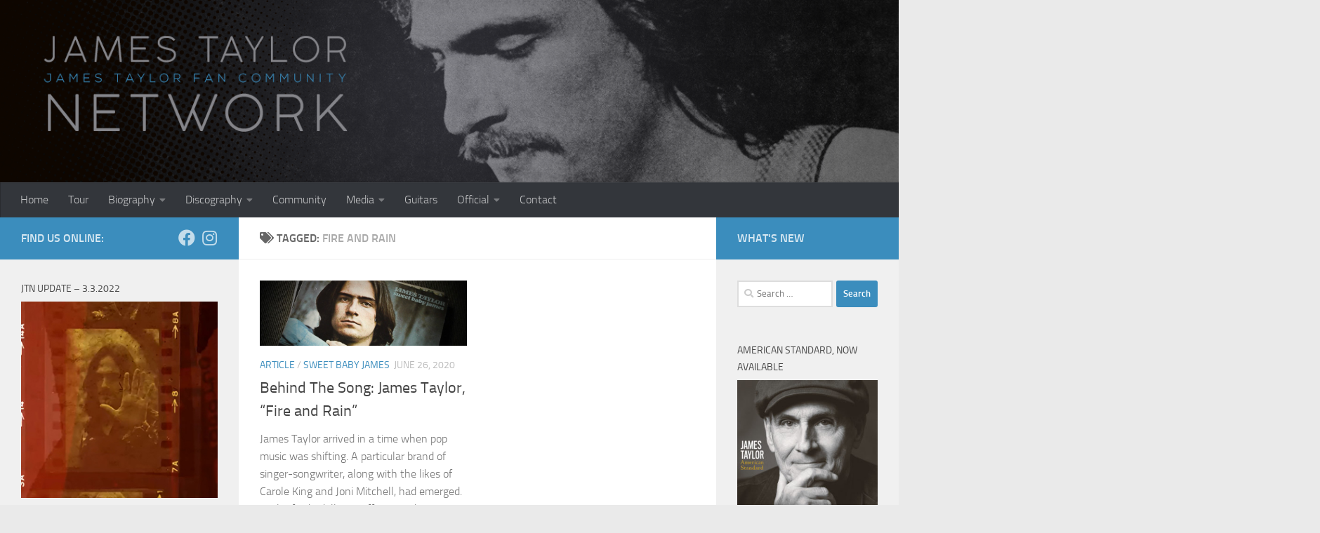

--- FILE ---
content_type: text/html; charset=UTF-8
request_url: http://jamestaylornetwork.com/tag/fire-and-rain/
body_size: 13581
content:
<!DOCTYPE html>
<html class="no-js" lang="en">
<head>
  <meta charset="UTF-8">
  <meta name="viewport" content="width=device-width, initial-scale=1.0">
  <link rel="profile" href="https://gmpg.org/xfn/11" />
  <link rel="pingback" href="http://jamestaylornetwork.com/xmlrpc.php">

  <title>Fire and Rain &#8211; James Taylor Network</title>
<meta name='robots' content='max-image-preview:large' />

            <script data-no-defer="1" data-ezscrex="false" data-cfasync="false" data-pagespeed-no-defer data-cookieconsent="ignore">
                var ctPublicFunctions = {"_ajax_nonce":"b004836893","_rest_nonce":"730d3bb253","_ajax_url":"\/wp-admin\/admin-ajax.php","_rest_url":"http:\/\/jamestaylornetwork.com\/wp-json\/","data__cookies_type":"native","data__ajax_type":"rest","text__wait_for_decoding":"Decoding the contact data, let us a few seconds to finish. Anti-Spam by CleanTalk","cookiePrefix":"","wprocket_detected":false,"host_url":"jamestaylornetwork.com"}
            </script>
        
            <script data-no-defer="1" data-ezscrex="false" data-cfasync="false" data-pagespeed-no-defer data-cookieconsent="ignore">
                var ctPublic = {"_ajax_nonce":"b004836893","settings__forms__check_internal":"0","settings__forms__check_external":"0","settings__forms__search_test":"1","settings__data__bot_detector_enabled":0,"blog_home":"http:\/\/jamestaylornetwork.com\/","pixel__setting":"0","pixel__enabled":false,"pixel__url":null,"data__email_check_before_post":1,"data__email_check_exist_post":0,"data__cookies_type":"native","data__key_is_ok":true,"data__visible_fields_required":true,"wl_brandname":"Anti-Spam by CleanTalk","wl_brandname_short":"CleanTalk","ct_checkjs_key":1591498450,"emailEncoderPassKey":"a340f37ab8095b2312a5720769870f36","bot_detector_forms_excluded":"W10=","advancedCacheExists":false,"varnishCacheExists":false,"wc_ajax_add_to_cart":false}
            </script>
        <script>document.documentElement.className = document.documentElement.className.replace("no-js","js");</script>
<link rel="alternate" type="application/rss+xml" title="James Taylor Network &raquo; Feed" href="http://jamestaylornetwork.com/feed/" />
<link rel="alternate" type="application/rss+xml" title="James Taylor Network &raquo; Comments Feed" href="http://jamestaylornetwork.com/comments/feed/" />
<link rel="alternate" type="application/rss+xml" title="James Taylor Network &raquo; Fire and Rain Tag Feed" href="http://jamestaylornetwork.com/tag/fire-and-rain/feed/" />
<script>
window._wpemojiSettings = {"baseUrl":"https:\/\/s.w.org\/images\/core\/emoji\/14.0.0\/72x72\/","ext":".png","svgUrl":"https:\/\/s.w.org\/images\/core\/emoji\/14.0.0\/svg\/","svgExt":".svg","source":{"concatemoji":"http:\/\/jamestaylornetwork.com\/wp-includes\/js\/wp-emoji-release.min.js?ver=6.1.9"}};
/*! This file is auto-generated */
!function(e,a,t){var n,r,o,i=a.createElement("canvas"),p=i.getContext&&i.getContext("2d");function s(e,t){var a=String.fromCharCode,e=(p.clearRect(0,0,i.width,i.height),p.fillText(a.apply(this,e),0,0),i.toDataURL());return p.clearRect(0,0,i.width,i.height),p.fillText(a.apply(this,t),0,0),e===i.toDataURL()}function c(e){var t=a.createElement("script");t.src=e,t.defer=t.type="text/javascript",a.getElementsByTagName("head")[0].appendChild(t)}for(o=Array("flag","emoji"),t.supports={everything:!0,everythingExceptFlag:!0},r=0;r<o.length;r++)t.supports[o[r]]=function(e){if(p&&p.fillText)switch(p.textBaseline="top",p.font="600 32px Arial",e){case"flag":return s([127987,65039,8205,9895,65039],[127987,65039,8203,9895,65039])?!1:!s([55356,56826,55356,56819],[55356,56826,8203,55356,56819])&&!s([55356,57332,56128,56423,56128,56418,56128,56421,56128,56430,56128,56423,56128,56447],[55356,57332,8203,56128,56423,8203,56128,56418,8203,56128,56421,8203,56128,56430,8203,56128,56423,8203,56128,56447]);case"emoji":return!s([129777,127995,8205,129778,127999],[129777,127995,8203,129778,127999])}return!1}(o[r]),t.supports.everything=t.supports.everything&&t.supports[o[r]],"flag"!==o[r]&&(t.supports.everythingExceptFlag=t.supports.everythingExceptFlag&&t.supports[o[r]]);t.supports.everythingExceptFlag=t.supports.everythingExceptFlag&&!t.supports.flag,t.DOMReady=!1,t.readyCallback=function(){t.DOMReady=!0},t.supports.everything||(n=function(){t.readyCallback()},a.addEventListener?(a.addEventListener("DOMContentLoaded",n,!1),e.addEventListener("load",n,!1)):(e.attachEvent("onload",n),a.attachEvent("onreadystatechange",function(){"complete"===a.readyState&&t.readyCallback()})),(e=t.source||{}).concatemoji?c(e.concatemoji):e.wpemoji&&e.twemoji&&(c(e.twemoji),c(e.wpemoji)))}(window,document,window._wpemojiSettings);
</script>
<style>
img.wp-smiley,
img.emoji {
	display: inline !important;
	border: none !important;
	box-shadow: none !important;
	height: 1em !important;
	width: 1em !important;
	margin: 0 0.07em !important;
	vertical-align: -0.1em !important;
	background: none !important;
	padding: 0 !important;
}
</style>
	<link rel='stylesheet' id='wp-block-library-css' href='http://jamestaylornetwork.com/wp-includes/css/dist/block-library/style.min.css?ver=6.1.9' media='all' />
<link rel='stylesheet' id='classic-theme-styles-css' href='http://jamestaylornetwork.com/wp-includes/css/classic-themes.min.css?ver=1' media='all' />
<style id='global-styles-inline-css'>
body{--wp--preset--color--black: #000000;--wp--preset--color--cyan-bluish-gray: #abb8c3;--wp--preset--color--white: #ffffff;--wp--preset--color--pale-pink: #f78da7;--wp--preset--color--vivid-red: #cf2e2e;--wp--preset--color--luminous-vivid-orange: #ff6900;--wp--preset--color--luminous-vivid-amber: #fcb900;--wp--preset--color--light-green-cyan: #7bdcb5;--wp--preset--color--vivid-green-cyan: #00d084;--wp--preset--color--pale-cyan-blue: #8ed1fc;--wp--preset--color--vivid-cyan-blue: #0693e3;--wp--preset--color--vivid-purple: #9b51e0;--wp--preset--gradient--vivid-cyan-blue-to-vivid-purple: linear-gradient(135deg,rgba(6,147,227,1) 0%,rgb(155,81,224) 100%);--wp--preset--gradient--light-green-cyan-to-vivid-green-cyan: linear-gradient(135deg,rgb(122,220,180) 0%,rgb(0,208,130) 100%);--wp--preset--gradient--luminous-vivid-amber-to-luminous-vivid-orange: linear-gradient(135deg,rgba(252,185,0,1) 0%,rgba(255,105,0,1) 100%);--wp--preset--gradient--luminous-vivid-orange-to-vivid-red: linear-gradient(135deg,rgba(255,105,0,1) 0%,rgb(207,46,46) 100%);--wp--preset--gradient--very-light-gray-to-cyan-bluish-gray: linear-gradient(135deg,rgb(238,238,238) 0%,rgb(169,184,195) 100%);--wp--preset--gradient--cool-to-warm-spectrum: linear-gradient(135deg,rgb(74,234,220) 0%,rgb(151,120,209) 20%,rgb(207,42,186) 40%,rgb(238,44,130) 60%,rgb(251,105,98) 80%,rgb(254,248,76) 100%);--wp--preset--gradient--blush-light-purple: linear-gradient(135deg,rgb(255,206,236) 0%,rgb(152,150,240) 100%);--wp--preset--gradient--blush-bordeaux: linear-gradient(135deg,rgb(254,205,165) 0%,rgb(254,45,45) 50%,rgb(107,0,62) 100%);--wp--preset--gradient--luminous-dusk: linear-gradient(135deg,rgb(255,203,112) 0%,rgb(199,81,192) 50%,rgb(65,88,208) 100%);--wp--preset--gradient--pale-ocean: linear-gradient(135deg,rgb(255,245,203) 0%,rgb(182,227,212) 50%,rgb(51,167,181) 100%);--wp--preset--gradient--electric-grass: linear-gradient(135deg,rgb(202,248,128) 0%,rgb(113,206,126) 100%);--wp--preset--gradient--midnight: linear-gradient(135deg,rgb(2,3,129) 0%,rgb(40,116,252) 100%);--wp--preset--duotone--dark-grayscale: url('#wp-duotone-dark-grayscale');--wp--preset--duotone--grayscale: url('#wp-duotone-grayscale');--wp--preset--duotone--purple-yellow: url('#wp-duotone-purple-yellow');--wp--preset--duotone--blue-red: url('#wp-duotone-blue-red');--wp--preset--duotone--midnight: url('#wp-duotone-midnight');--wp--preset--duotone--magenta-yellow: url('#wp-duotone-magenta-yellow');--wp--preset--duotone--purple-green: url('#wp-duotone-purple-green');--wp--preset--duotone--blue-orange: url('#wp-duotone-blue-orange');--wp--preset--font-size--small: 13px;--wp--preset--font-size--medium: 20px;--wp--preset--font-size--large: 36px;--wp--preset--font-size--x-large: 42px;--wp--preset--spacing--20: 0.44rem;--wp--preset--spacing--30: 0.67rem;--wp--preset--spacing--40: 1rem;--wp--preset--spacing--50: 1.5rem;--wp--preset--spacing--60: 2.25rem;--wp--preset--spacing--70: 3.38rem;--wp--preset--spacing--80: 5.06rem;}:where(.is-layout-flex){gap: 0.5em;}body .is-layout-flow > .alignleft{float: left;margin-inline-start: 0;margin-inline-end: 2em;}body .is-layout-flow > .alignright{float: right;margin-inline-start: 2em;margin-inline-end: 0;}body .is-layout-flow > .aligncenter{margin-left: auto !important;margin-right: auto !important;}body .is-layout-constrained > .alignleft{float: left;margin-inline-start: 0;margin-inline-end: 2em;}body .is-layout-constrained > .alignright{float: right;margin-inline-start: 2em;margin-inline-end: 0;}body .is-layout-constrained > .aligncenter{margin-left: auto !important;margin-right: auto !important;}body .is-layout-constrained > :where(:not(.alignleft):not(.alignright):not(.alignfull)){max-width: var(--wp--style--global--content-size);margin-left: auto !important;margin-right: auto !important;}body .is-layout-constrained > .alignwide{max-width: var(--wp--style--global--wide-size);}body .is-layout-flex{display: flex;}body .is-layout-flex{flex-wrap: wrap;align-items: center;}body .is-layout-flex > *{margin: 0;}:where(.wp-block-columns.is-layout-flex){gap: 2em;}.has-black-color{color: var(--wp--preset--color--black) !important;}.has-cyan-bluish-gray-color{color: var(--wp--preset--color--cyan-bluish-gray) !important;}.has-white-color{color: var(--wp--preset--color--white) !important;}.has-pale-pink-color{color: var(--wp--preset--color--pale-pink) !important;}.has-vivid-red-color{color: var(--wp--preset--color--vivid-red) !important;}.has-luminous-vivid-orange-color{color: var(--wp--preset--color--luminous-vivid-orange) !important;}.has-luminous-vivid-amber-color{color: var(--wp--preset--color--luminous-vivid-amber) !important;}.has-light-green-cyan-color{color: var(--wp--preset--color--light-green-cyan) !important;}.has-vivid-green-cyan-color{color: var(--wp--preset--color--vivid-green-cyan) !important;}.has-pale-cyan-blue-color{color: var(--wp--preset--color--pale-cyan-blue) !important;}.has-vivid-cyan-blue-color{color: var(--wp--preset--color--vivid-cyan-blue) !important;}.has-vivid-purple-color{color: var(--wp--preset--color--vivid-purple) !important;}.has-black-background-color{background-color: var(--wp--preset--color--black) !important;}.has-cyan-bluish-gray-background-color{background-color: var(--wp--preset--color--cyan-bluish-gray) !important;}.has-white-background-color{background-color: var(--wp--preset--color--white) !important;}.has-pale-pink-background-color{background-color: var(--wp--preset--color--pale-pink) !important;}.has-vivid-red-background-color{background-color: var(--wp--preset--color--vivid-red) !important;}.has-luminous-vivid-orange-background-color{background-color: var(--wp--preset--color--luminous-vivid-orange) !important;}.has-luminous-vivid-amber-background-color{background-color: var(--wp--preset--color--luminous-vivid-amber) !important;}.has-light-green-cyan-background-color{background-color: var(--wp--preset--color--light-green-cyan) !important;}.has-vivid-green-cyan-background-color{background-color: var(--wp--preset--color--vivid-green-cyan) !important;}.has-pale-cyan-blue-background-color{background-color: var(--wp--preset--color--pale-cyan-blue) !important;}.has-vivid-cyan-blue-background-color{background-color: var(--wp--preset--color--vivid-cyan-blue) !important;}.has-vivid-purple-background-color{background-color: var(--wp--preset--color--vivid-purple) !important;}.has-black-border-color{border-color: var(--wp--preset--color--black) !important;}.has-cyan-bluish-gray-border-color{border-color: var(--wp--preset--color--cyan-bluish-gray) !important;}.has-white-border-color{border-color: var(--wp--preset--color--white) !important;}.has-pale-pink-border-color{border-color: var(--wp--preset--color--pale-pink) !important;}.has-vivid-red-border-color{border-color: var(--wp--preset--color--vivid-red) !important;}.has-luminous-vivid-orange-border-color{border-color: var(--wp--preset--color--luminous-vivid-orange) !important;}.has-luminous-vivid-amber-border-color{border-color: var(--wp--preset--color--luminous-vivid-amber) !important;}.has-light-green-cyan-border-color{border-color: var(--wp--preset--color--light-green-cyan) !important;}.has-vivid-green-cyan-border-color{border-color: var(--wp--preset--color--vivid-green-cyan) !important;}.has-pale-cyan-blue-border-color{border-color: var(--wp--preset--color--pale-cyan-blue) !important;}.has-vivid-cyan-blue-border-color{border-color: var(--wp--preset--color--vivid-cyan-blue) !important;}.has-vivid-purple-border-color{border-color: var(--wp--preset--color--vivid-purple) !important;}.has-vivid-cyan-blue-to-vivid-purple-gradient-background{background: var(--wp--preset--gradient--vivid-cyan-blue-to-vivid-purple) !important;}.has-light-green-cyan-to-vivid-green-cyan-gradient-background{background: var(--wp--preset--gradient--light-green-cyan-to-vivid-green-cyan) !important;}.has-luminous-vivid-amber-to-luminous-vivid-orange-gradient-background{background: var(--wp--preset--gradient--luminous-vivid-amber-to-luminous-vivid-orange) !important;}.has-luminous-vivid-orange-to-vivid-red-gradient-background{background: var(--wp--preset--gradient--luminous-vivid-orange-to-vivid-red) !important;}.has-very-light-gray-to-cyan-bluish-gray-gradient-background{background: var(--wp--preset--gradient--very-light-gray-to-cyan-bluish-gray) !important;}.has-cool-to-warm-spectrum-gradient-background{background: var(--wp--preset--gradient--cool-to-warm-spectrum) !important;}.has-blush-light-purple-gradient-background{background: var(--wp--preset--gradient--blush-light-purple) !important;}.has-blush-bordeaux-gradient-background{background: var(--wp--preset--gradient--blush-bordeaux) !important;}.has-luminous-dusk-gradient-background{background: var(--wp--preset--gradient--luminous-dusk) !important;}.has-pale-ocean-gradient-background{background: var(--wp--preset--gradient--pale-ocean) !important;}.has-electric-grass-gradient-background{background: var(--wp--preset--gradient--electric-grass) !important;}.has-midnight-gradient-background{background: var(--wp--preset--gradient--midnight) !important;}.has-small-font-size{font-size: var(--wp--preset--font-size--small) !important;}.has-medium-font-size{font-size: var(--wp--preset--font-size--medium) !important;}.has-large-font-size{font-size: var(--wp--preset--font-size--large) !important;}.has-x-large-font-size{font-size: var(--wp--preset--font-size--x-large) !important;}
.wp-block-navigation a:where(:not(.wp-element-button)){color: inherit;}
:where(.wp-block-columns.is-layout-flex){gap: 2em;}
.wp-block-pullquote{font-size: 1.5em;line-height: 1.6;}
</style>
<link rel='stylesheet' id='ct_public_css-css' href='http://jamestaylornetwork.com/wp-content/plugins/cleantalk-spam-protect/css/cleantalk-public.min.css?ver=6.44' media='all' />
<link rel='stylesheet' id='ct_email_decoder_css-css' href='http://jamestaylornetwork.com/wp-content/plugins/cleantalk-spam-protect/css/cleantalk-email-decoder.min.css?ver=6.44' media='all' />
<link rel='stylesheet' id='hueman-main-style-css' href='http://jamestaylornetwork.com/wp-content/themes/hueman/assets/front/css/main.min.css?ver=3.7.23' media='all' />
<style id='hueman-main-style-inline-css'>
body { font-size:1.00rem; }@media only screen and (min-width: 720px) {
        .nav > li { font-size:1.00rem; }
      }::selection { background-color: #3b8dbd; }
::-moz-selection { background-color: #3b8dbd; }a,a>span.hu-external::after,.themeform label .required,#flexslider-featured .flex-direction-nav .flex-next:hover,#flexslider-featured .flex-direction-nav .flex-prev:hover,.post-hover:hover .post-title a,.post-title a:hover,.sidebar.s1 .post-nav li a:hover i,.content .post-nav li a:hover i,.post-related a:hover,.sidebar.s1 .widget_rss ul li a,#footer .widget_rss ul li a,.sidebar.s1 .widget_calendar a,#footer .widget_calendar a,.sidebar.s1 .alx-tab .tab-item-category a,.sidebar.s1 .alx-posts .post-item-category a,.sidebar.s1 .alx-tab li:hover .tab-item-title a,.sidebar.s1 .alx-tab li:hover .tab-item-comment a,.sidebar.s1 .alx-posts li:hover .post-item-title a,#footer .alx-tab .tab-item-category a,#footer .alx-posts .post-item-category a,#footer .alx-tab li:hover .tab-item-title a,#footer .alx-tab li:hover .tab-item-comment a,#footer .alx-posts li:hover .post-item-title a,.comment-tabs li.active a,.comment-awaiting-moderation,.child-menu a:hover,.child-menu .current_page_item > a,.wp-pagenavi a{ color: #3b8dbd; }input[type="submit"],.themeform button[type="submit"],.sidebar.s1 .sidebar-top,.sidebar.s1 .sidebar-toggle,#flexslider-featured .flex-control-nav li a.flex-active,.post-tags a:hover,.sidebar.s1 .widget_calendar caption,#footer .widget_calendar caption,.author-bio .bio-avatar:after,.commentlist li.bypostauthor > .comment-body:after,.commentlist li.comment-author-admin > .comment-body:after{ background-color: #3b8dbd; }.post-format .format-container { border-color: #3b8dbd; }.sidebar.s1 .alx-tabs-nav li.active a,#footer .alx-tabs-nav li.active a,.comment-tabs li.active a,.wp-pagenavi a:hover,.wp-pagenavi a:active,.wp-pagenavi span.current{ border-bottom-color: #3b8dbd!important; }.sidebar.s2 .post-nav li a:hover i,
.sidebar.s2 .widget_rss ul li a,
.sidebar.s2 .widget_calendar a,
.sidebar.s2 .alx-tab .tab-item-category a,
.sidebar.s2 .alx-posts .post-item-category a,
.sidebar.s2 .alx-tab li:hover .tab-item-title a,
.sidebar.s2 .alx-tab li:hover .tab-item-comment a,
.sidebar.s2 .alx-posts li:hover .post-item-title a { color: #3b8dbd; }
.sidebar.s2 .sidebar-top,.sidebar.s2 .sidebar-toggle,.post-comments,.jp-play-bar,.jp-volume-bar-value,.sidebar.s2 .widget_calendar caption{ background-color: #3b8dbd; }.sidebar.s2 .alx-tabs-nav li.active a { border-bottom-color: #3b8dbd; }
.post-comments::before { border-right-color: #3b8dbd; }
      .search-expand,
              #nav-topbar.nav-container { background-color: #26272b}@media only screen and (min-width: 720px) {
                #nav-topbar .nav ul { background-color: #26272b; }
              }.is-scrolled #header .nav-container.desktop-sticky,
              .is-scrolled #header .search-expand { background-color: #26272b; background-color: rgba(38,39,43,0.90) }.is-scrolled .topbar-transparent #nav-topbar.desktop-sticky .nav ul { background-color: #26272b; background-color: rgba(38,39,43,0.95) }#header { background-color: #33363b; }
@media only screen and (min-width: 720px) {
  #nav-header .nav ul { background-color: #33363b; }
}
        #header #nav-mobile { background-color: #33363b; }.is-scrolled #header #nav-mobile { background-color: #33363b; background-color: rgba(51,54,59,0.90) }#nav-header.nav-container, #main-header-search .search-expand { background-color: #33363b; }
@media only screen and (min-width: 720px) {
  #nav-header .nav ul { background-color: #33363b; }
}
        body { background-color: #eaeaea; }
</style>
<link rel='stylesheet' id='hueman-font-awesome-css' href='http://jamestaylornetwork.com/wp-content/themes/hueman/assets/front/css/font-awesome.min.css?ver=3.7.23' media='all' />
<script id="nb-jquery" src='http://jamestaylornetwork.com/wp-includes/js/jquery/jquery.min.js?ver=3.6.1' id='jquery-core-js'></script>
<script src='http://jamestaylornetwork.com/wp-includes/js/jquery/jquery-migrate.min.js?ver=3.3.2' id='jquery-migrate-js'></script>
<script id='spbc_cookie-js-extra'>
var spbcPublic = {"_ajax_nonce":"b004836893","_rest_nonce":"730d3bb253","_ajax_url":"\/wp-admin\/admin-ajax.php","_rest_url":"http:\/\/jamestaylornetwork.com\/wp-json\/","data__set_cookies":"1","data__set_cookies__alt_sessions_type":"1"};
</script>
<script src='http://jamestaylornetwork.com/wp-content/plugins/security-malware-firewall/js/spbc-cookie.min.js?ver=2.145.1' id='spbc_cookie-js'></script>
<script data-pagespeed-no-defer src='http://jamestaylornetwork.com/wp-content/plugins/cleantalk-spam-protect/js/apbct-public-bundle.min.js?ver=6.44' id='ct_public_functions-js'></script>
<link rel="https://api.w.org/" href="http://jamestaylornetwork.com/wp-json/" /><link rel="alternate" type="application/json" href="http://jamestaylornetwork.com/wp-json/wp/v2/tags/104" /><link rel="EditURI" type="application/rsd+xml" title="RSD" href="http://jamestaylornetwork.com/xmlrpc.php?rsd" />
<link rel="wlwmanifest" type="application/wlwmanifest+xml" href="http://jamestaylornetwork.com/wp-includes/wlwmanifest.xml" />
<meta name="generator" content="WordPress 6.1.9" />
    <link rel="preload" as="font" type="font/woff2" href="http://jamestaylornetwork.com/wp-content/themes/hueman/assets/front/webfonts/fa-brands-400.woff2?v=5.15.2" crossorigin="anonymous"/>
    <link rel="preload" as="font" type="font/woff2" href="http://jamestaylornetwork.com/wp-content/themes/hueman/assets/front/webfonts/fa-regular-400.woff2?v=5.15.2" crossorigin="anonymous"/>
    <link rel="preload" as="font" type="font/woff2" href="http://jamestaylornetwork.com/wp-content/themes/hueman/assets/front/webfonts/fa-solid-900.woff2?v=5.15.2" crossorigin="anonymous"/>
  <link rel="preload" as="font" type="font/woff" href="http://jamestaylornetwork.com/wp-content/themes/hueman/assets/front/fonts/titillium-light-webfont.woff" crossorigin="anonymous"/>
<link rel="preload" as="font" type="font/woff" href="http://jamestaylornetwork.com/wp-content/themes/hueman/assets/front/fonts/titillium-lightitalic-webfont.woff" crossorigin="anonymous"/>
<link rel="preload" as="font" type="font/woff" href="http://jamestaylornetwork.com/wp-content/themes/hueman/assets/front/fonts/titillium-regular-webfont.woff" crossorigin="anonymous"/>
<link rel="preload" as="font" type="font/woff" href="http://jamestaylornetwork.com/wp-content/themes/hueman/assets/front/fonts/titillium-regularitalic-webfont.woff" crossorigin="anonymous"/>
<link rel="preload" as="font" type="font/woff" href="http://jamestaylornetwork.com/wp-content/themes/hueman/assets/front/fonts/titillium-semibold-webfont.woff" crossorigin="anonymous"/>
<style>
  /*  base : fonts
/* ------------------------------------ */
body { font-family: "Titillium", Arial, sans-serif; }
@font-face {
  font-family: 'Titillium';
  src: url('http://jamestaylornetwork.com/wp-content/themes/hueman/assets/front/fonts/titillium-light-webfont.eot');
  src: url('http://jamestaylornetwork.com/wp-content/themes/hueman/assets/front/fonts/titillium-light-webfont.svg#titillium-light-webfont') format('svg'),
     url('http://jamestaylornetwork.com/wp-content/themes/hueman/assets/front/fonts/titillium-light-webfont.eot?#iefix') format('embedded-opentype'),
     url('http://jamestaylornetwork.com/wp-content/themes/hueman/assets/front/fonts/titillium-light-webfont.woff') format('woff'),
     url('http://jamestaylornetwork.com/wp-content/themes/hueman/assets/front/fonts/titillium-light-webfont.ttf') format('truetype');
  font-weight: 300;
  font-style: normal;
}
@font-face {
  font-family: 'Titillium';
  src: url('http://jamestaylornetwork.com/wp-content/themes/hueman/assets/front/fonts/titillium-lightitalic-webfont.eot');
  src: url('http://jamestaylornetwork.com/wp-content/themes/hueman/assets/front/fonts/titillium-lightitalic-webfont.svg#titillium-lightitalic-webfont') format('svg'),
     url('http://jamestaylornetwork.com/wp-content/themes/hueman/assets/front/fonts/titillium-lightitalic-webfont.eot?#iefix') format('embedded-opentype'),
     url('http://jamestaylornetwork.com/wp-content/themes/hueman/assets/front/fonts/titillium-lightitalic-webfont.woff') format('woff'),
     url('http://jamestaylornetwork.com/wp-content/themes/hueman/assets/front/fonts/titillium-lightitalic-webfont.ttf') format('truetype');
  font-weight: 300;
  font-style: italic;
}
@font-face {
  font-family: 'Titillium';
  src: url('http://jamestaylornetwork.com/wp-content/themes/hueman/assets/front/fonts/titillium-regular-webfont.eot');
  src: url('http://jamestaylornetwork.com/wp-content/themes/hueman/assets/front/fonts/titillium-regular-webfont.svg#titillium-regular-webfont') format('svg'),
     url('http://jamestaylornetwork.com/wp-content/themes/hueman/assets/front/fonts/titillium-regular-webfont.eot?#iefix') format('embedded-opentype'),
     url('http://jamestaylornetwork.com/wp-content/themes/hueman/assets/front/fonts/titillium-regular-webfont.woff') format('woff'),
     url('http://jamestaylornetwork.com/wp-content/themes/hueman/assets/front/fonts/titillium-regular-webfont.ttf') format('truetype');
  font-weight: 400;
  font-style: normal;
}
@font-face {
  font-family: 'Titillium';
  src: url('http://jamestaylornetwork.com/wp-content/themes/hueman/assets/front/fonts/titillium-regularitalic-webfont.eot');
  src: url('http://jamestaylornetwork.com/wp-content/themes/hueman/assets/front/fonts/titillium-regularitalic-webfont.svg#titillium-regular-webfont') format('svg'),
     url('http://jamestaylornetwork.com/wp-content/themes/hueman/assets/front/fonts/titillium-regularitalic-webfont.eot?#iefix') format('embedded-opentype'),
     url('http://jamestaylornetwork.com/wp-content/themes/hueman/assets/front/fonts/titillium-regularitalic-webfont.woff') format('woff'),
     url('http://jamestaylornetwork.com/wp-content/themes/hueman/assets/front/fonts/titillium-regularitalic-webfont.ttf') format('truetype');
  font-weight: 400;
  font-style: italic;
}
@font-face {
    font-family: 'Titillium';
    src: url('http://jamestaylornetwork.com/wp-content/themes/hueman/assets/front/fonts/titillium-semibold-webfont.eot');
    src: url('http://jamestaylornetwork.com/wp-content/themes/hueman/assets/front/fonts/titillium-semibold-webfont.svg#titillium-semibold-webfont') format('svg'),
         url('http://jamestaylornetwork.com/wp-content/themes/hueman/assets/front/fonts/titillium-semibold-webfont.eot?#iefix') format('embedded-opentype'),
         url('http://jamestaylornetwork.com/wp-content/themes/hueman/assets/front/fonts/titillium-semibold-webfont.woff') format('woff'),
         url('http://jamestaylornetwork.com/wp-content/themes/hueman/assets/front/fonts/titillium-semibold-webfont.ttf') format('truetype');
  font-weight: 600;
  font-style: normal;
}
</style>
  <!--[if lt IE 9]>
<script src="http://jamestaylornetwork.com/wp-content/themes/hueman/assets/front/js/ie/html5shiv-printshiv.min.js"></script>
<script src="http://jamestaylornetwork.com/wp-content/themes/hueman/assets/front/js/ie/selectivizr.js"></script>
<![endif]-->
<link rel="icon" href="http://jamestaylornetwork.com/wp-content/uploads/2017/04/cropped-3204741-32x32.jpg" sizes="32x32" />
<link rel="icon" href="http://jamestaylornetwork.com/wp-content/uploads/2017/04/cropped-3204741-192x192.jpg" sizes="192x192" />
<link rel="apple-touch-icon" href="http://jamestaylornetwork.com/wp-content/uploads/2017/04/cropped-3204741-180x180.jpg" />
<meta name="msapplication-TileImage" content="http://jamestaylornetwork.com/wp-content/uploads/2017/04/cropped-3204741-270x270.jpg" />
</head>

<body class="nb-3-3-2 nimble-no-local-data-skp__tax_post_tag_104 nimble-no-group-site-tmpl-skp__all_post_tag archive tag tag-fire-and-rain tag-104 wp-embed-responsive sek-hide-rc-badge col-3cm boxed header-desktop-sticky header-mobile-sticky hueman-3-7-23 chrome">
<svg xmlns="http://www.w3.org/2000/svg" viewBox="0 0 0 0" width="0" height="0" focusable="false" role="none" style="visibility: hidden; position: absolute; left: -9999px; overflow: hidden;" ><defs><filter id="wp-duotone-dark-grayscale"><feColorMatrix color-interpolation-filters="sRGB" type="matrix" values=" .299 .587 .114 0 0 .299 .587 .114 0 0 .299 .587 .114 0 0 .299 .587 .114 0 0 " /><feComponentTransfer color-interpolation-filters="sRGB" ><feFuncR type="table" tableValues="0 0.49803921568627" /><feFuncG type="table" tableValues="0 0.49803921568627" /><feFuncB type="table" tableValues="0 0.49803921568627" /><feFuncA type="table" tableValues="1 1" /></feComponentTransfer><feComposite in2="SourceGraphic" operator="in" /></filter></defs></svg><svg xmlns="http://www.w3.org/2000/svg" viewBox="0 0 0 0" width="0" height="0" focusable="false" role="none" style="visibility: hidden; position: absolute; left: -9999px; overflow: hidden;" ><defs><filter id="wp-duotone-grayscale"><feColorMatrix color-interpolation-filters="sRGB" type="matrix" values=" .299 .587 .114 0 0 .299 .587 .114 0 0 .299 .587 .114 0 0 .299 .587 .114 0 0 " /><feComponentTransfer color-interpolation-filters="sRGB" ><feFuncR type="table" tableValues="0 1" /><feFuncG type="table" tableValues="0 1" /><feFuncB type="table" tableValues="0 1" /><feFuncA type="table" tableValues="1 1" /></feComponentTransfer><feComposite in2="SourceGraphic" operator="in" /></filter></defs></svg><svg xmlns="http://www.w3.org/2000/svg" viewBox="0 0 0 0" width="0" height="0" focusable="false" role="none" style="visibility: hidden; position: absolute; left: -9999px; overflow: hidden;" ><defs><filter id="wp-duotone-purple-yellow"><feColorMatrix color-interpolation-filters="sRGB" type="matrix" values=" .299 .587 .114 0 0 .299 .587 .114 0 0 .299 .587 .114 0 0 .299 .587 .114 0 0 " /><feComponentTransfer color-interpolation-filters="sRGB" ><feFuncR type="table" tableValues="0.54901960784314 0.98823529411765" /><feFuncG type="table" tableValues="0 1" /><feFuncB type="table" tableValues="0.71764705882353 0.25490196078431" /><feFuncA type="table" tableValues="1 1" /></feComponentTransfer><feComposite in2="SourceGraphic" operator="in" /></filter></defs></svg><svg xmlns="http://www.w3.org/2000/svg" viewBox="0 0 0 0" width="0" height="0" focusable="false" role="none" style="visibility: hidden; position: absolute; left: -9999px; overflow: hidden;" ><defs><filter id="wp-duotone-blue-red"><feColorMatrix color-interpolation-filters="sRGB" type="matrix" values=" .299 .587 .114 0 0 .299 .587 .114 0 0 .299 .587 .114 0 0 .299 .587 .114 0 0 " /><feComponentTransfer color-interpolation-filters="sRGB" ><feFuncR type="table" tableValues="0 1" /><feFuncG type="table" tableValues="0 0.27843137254902" /><feFuncB type="table" tableValues="0.5921568627451 0.27843137254902" /><feFuncA type="table" tableValues="1 1" /></feComponentTransfer><feComposite in2="SourceGraphic" operator="in" /></filter></defs></svg><svg xmlns="http://www.w3.org/2000/svg" viewBox="0 0 0 0" width="0" height="0" focusable="false" role="none" style="visibility: hidden; position: absolute; left: -9999px; overflow: hidden;" ><defs><filter id="wp-duotone-midnight"><feColorMatrix color-interpolation-filters="sRGB" type="matrix" values=" .299 .587 .114 0 0 .299 .587 .114 0 0 .299 .587 .114 0 0 .299 .587 .114 0 0 " /><feComponentTransfer color-interpolation-filters="sRGB" ><feFuncR type="table" tableValues="0 0" /><feFuncG type="table" tableValues="0 0.64705882352941" /><feFuncB type="table" tableValues="0 1" /><feFuncA type="table" tableValues="1 1" /></feComponentTransfer><feComposite in2="SourceGraphic" operator="in" /></filter></defs></svg><svg xmlns="http://www.w3.org/2000/svg" viewBox="0 0 0 0" width="0" height="0" focusable="false" role="none" style="visibility: hidden; position: absolute; left: -9999px; overflow: hidden;" ><defs><filter id="wp-duotone-magenta-yellow"><feColorMatrix color-interpolation-filters="sRGB" type="matrix" values=" .299 .587 .114 0 0 .299 .587 .114 0 0 .299 .587 .114 0 0 .299 .587 .114 0 0 " /><feComponentTransfer color-interpolation-filters="sRGB" ><feFuncR type="table" tableValues="0.78039215686275 1" /><feFuncG type="table" tableValues="0 0.94901960784314" /><feFuncB type="table" tableValues="0.35294117647059 0.47058823529412" /><feFuncA type="table" tableValues="1 1" /></feComponentTransfer><feComposite in2="SourceGraphic" operator="in" /></filter></defs></svg><svg xmlns="http://www.w3.org/2000/svg" viewBox="0 0 0 0" width="0" height="0" focusable="false" role="none" style="visibility: hidden; position: absolute; left: -9999px; overflow: hidden;" ><defs><filter id="wp-duotone-purple-green"><feColorMatrix color-interpolation-filters="sRGB" type="matrix" values=" .299 .587 .114 0 0 .299 .587 .114 0 0 .299 .587 .114 0 0 .299 .587 .114 0 0 " /><feComponentTransfer color-interpolation-filters="sRGB" ><feFuncR type="table" tableValues="0.65098039215686 0.40392156862745" /><feFuncG type="table" tableValues="0 1" /><feFuncB type="table" tableValues="0.44705882352941 0.4" /><feFuncA type="table" tableValues="1 1" /></feComponentTransfer><feComposite in2="SourceGraphic" operator="in" /></filter></defs></svg><svg xmlns="http://www.w3.org/2000/svg" viewBox="0 0 0 0" width="0" height="0" focusable="false" role="none" style="visibility: hidden; position: absolute; left: -9999px; overflow: hidden;" ><defs><filter id="wp-duotone-blue-orange"><feColorMatrix color-interpolation-filters="sRGB" type="matrix" values=" .299 .587 .114 0 0 .299 .587 .114 0 0 .299 .587 .114 0 0 .299 .587 .114 0 0 " /><feComponentTransfer color-interpolation-filters="sRGB" ><feFuncR type="table" tableValues="0.098039215686275 1" /><feFuncG type="table" tableValues="0 0.66274509803922" /><feFuncB type="table" tableValues="0.84705882352941 0.41960784313725" /><feFuncA type="table" tableValues="1 1" /></feComponentTransfer><feComposite in2="SourceGraphic" operator="in" /></filter></defs></svg><div id="wrapper">
  <a class="screen-reader-text skip-link" href="#content">Skip to content</a>
  
  <header id="header" class="specific-mobile-menu-on one-mobile-menu mobile_menu   topbar-transparent has-header-img">
        <nav class="nav-container group mobile-menu mobile-sticky no-menu-assigned" id="nav-mobile" data-menu-id="header-1">
  <div class="mobile-title-logo-in-header"><p class="site-title">                  <a class="custom-logo-link" href="http://jamestaylornetwork.com/" rel="home" title="James Taylor Network | Home page">James Taylor Network</a>                </p></div>
        
                    <!-- <div class="ham__navbar-toggler collapsed" aria-expanded="false">
          <div class="ham__navbar-span-wrapper">
            <span class="ham-toggler-menu__span"></span>
          </div>
        </div> -->
        <button class="ham__navbar-toggler-two collapsed" title="Menu" aria-expanded="false">
          <span class="ham__navbar-span-wrapper">
            <span class="line line-1"></span>
            <span class="line line-2"></span>
            <span class="line line-3"></span>
          </span>
        </button>
            
      <div class="nav-text"></div>
      <div class="nav-wrap container">
                  <ul class="nav container-inner group mobile-search">
                            <li>
                  <form role="search" method="get" class="search-form" action="http://jamestaylornetwork.com/">
				<label>
					<span class="screen-reader-text">Search for:</span>
					<input type="search" class="search-field" placeholder="Search &hellip;" value="" name="s" />
				</label>
				<input type="submit" class="search-submit" value="Search" />
			<label class="apbct_special_field" id="apbct_label_id73645" for="apbct__email_id__search_form_73645">73645</label><input 
        id="apbct__email_id__search_form_73645" 
        class="apbct_special_field apbct__email_id__search_form"
        autocomplete="off" 
        name="apbct__email_id__search_form_73645"  
        type="text" 
        value="73645" 
        size="30" 
        apbct_event_id="73645"
        maxlength="200" 
    /><input 
        id="apbct_submit_id__search_form_73645" 
        class="apbct_special_field apbct__email_id__search_form"
        name="apbct_submit_id__search_form_73645"  
        type="submit" 
        size="30" 
        maxlength="200" 
        value="73645" 
    /></form>                </li>
                      </ul>
                <ul id="menu-primary-menu" class="nav container-inner group"><li id="menu-item-375" class="menu-item menu-item-type-custom menu-item-object-custom menu-item-375"><a href="http://www.jamestaylornetwork.com">Home</a></li>
<li id="menu-item-1358" class="menu-item menu-item-type-custom menu-item-object-custom menu-item-1358"><a target="_blank" rel="noopener" href="https://tour.jamestaylor.com/">Tour</a></li>
<li id="menu-item-172" class="menu-item menu-item-type-post_type menu-item-object-page menu-item-has-children menu-item-172"><a href="http://jamestaylornetwork.com/biography/">Biography</a>
<ul class="sub-menu">
	<li id="menu-item-381" class="menu-item menu-item-type-post_type menu-item-object-page menu-item-381"><a href="http://jamestaylornetwork.com/timeline/">Timeline</a></li>
	<li id="menu-item-1334" class="menu-item menu-item-type-custom menu-item-object-custom menu-item-1334"><a target="_blank" rel="noopener" href="http://www.tvguide.com/celebrities/james-taylor/credits/155536/">Credits</a></li>
	<li id="menu-item-383" class="menu-item menu-item-type-custom menu-item-object-custom menu-item-383"><a target="_blank" rel="noopener" href="https://www.grammy.com/artists/james-taylor/17476">Awards</a></li>
</ul>
</li>
<li id="menu-item-169" class="menu-item menu-item-type-post_type menu-item-object-page menu-item-has-children menu-item-169"><a href="http://jamestaylornetwork.com/discography/">Discography</a>
<ul class="sub-menu">
	<li id="menu-item-1560" class="menu-item menu-item-type-post_type menu-item-object-page menu-item-1560"><a href="http://jamestaylornetwork.com/collaborations/">Collaborations</a></li>
	<li id="menu-item-1155" class="menu-item menu-item-type-post_type menu-item-object-page menu-item-1155"><a href="http://jamestaylornetwork.com/song-facts/">Song Facts</a></li>
</ul>
</li>
<li id="menu-item-1460" class="menu-item menu-item-type-custom menu-item-object-custom menu-item-1460"><a target="_blank" rel="noopener" href="https://www.facebook.com/groups/jamestaylornet">Community</a></li>
<li id="menu-item-377" class="menu-item menu-item-type-custom menu-item-object-custom menu-item-has-children menu-item-377"><a target="_blank" rel="noopener" href="https://www.facebook.com/pg/JamesTaylorNET/videos/?ref=page_internal">Media</a>
<ul class="sub-menu">
	<li id="menu-item-1327" class="menu-item menu-item-type-post_type menu-item-object-page menu-item-1327"><a href="http://jamestaylornetwork.com/print-archives/">Press/Print Archive</a></li>
	<li id="menu-item-1850" class="menu-item menu-item-type-post_type menu-item-object-page menu-item-1850"><a href="http://jamestaylornetwork.com/print-archives/">Concert Archive</a></li>
</ul>
</li>
<li id="menu-item-1151" class="menu-item menu-item-type-post_type menu-item-object-page menu-item-1151"><a href="http://jamestaylornetwork.com/guitars/">Guitars</a></li>
<li id="menu-item-1216" class="menu-item menu-item-type-custom menu-item-object-custom menu-item-has-children menu-item-1216"><a target="_blank" rel="noopener" href="http://www.jamestaylor.com">Official</a>
<ul class="sub-menu">
	<li id="menu-item-1626" class="menu-item menu-item-type-custom menu-item-object-custom menu-item-1626"><a target="_blank" rel="noopener" href="https://livingstontaylor.com/">Livingston Taylor</a></li>
	<li id="menu-item-1628" class="menu-item menu-item-type-custom menu-item-object-custom menu-item-1628"><a target="_blank" rel="noopener" href="http://www.katetaylor.com">Kate Taylor</a></li>
</ul>
</li>
<li id="menu-item-374" class="menu-item menu-item-type-custom menu-item-object-custom menu-item-374"><a title="Contact" href="http://jamestaylornetwork.com/contact/">Contact</a></li>
</ul>      </div>
</nav><!--/#nav-topbar-->  
  
  <div class="container group">
        <div class="container-inner">

                <div id="header-image-wrap">
              <div class="group hu-pad central-header-zone">
                                                  </div>

              <a href="http://jamestaylornetwork.com/" rel="home"><img src="http://jamestaylornetwork.com/wp-content/uploads/2020/07/cropped-FBCoverAug18-1.png" width="1350" height="274" alt="" class="new-site-image" srcset="http://jamestaylornetwork.com/wp-content/uploads/2020/07/cropped-FBCoverAug18-1.png 1350w, http://jamestaylornetwork.com/wp-content/uploads/2020/07/cropped-FBCoverAug18-1-300x61.png 300w, http://jamestaylornetwork.com/wp-content/uploads/2020/07/cropped-FBCoverAug18-1-1024x208.png 1024w, http://jamestaylornetwork.com/wp-content/uploads/2020/07/cropped-FBCoverAug18-1-768x156.png 768w" sizes="(max-width: 1350px) 100vw, 1350px" /></a>          </div>
      
                <nav class="nav-container group desktop-menu " id="nav-header" data-menu-id="header-2">
    <div class="nav-text"><!-- put your mobile menu text here --></div>

  <div class="nav-wrap container">
        <ul id="menu-primary-menu-1" class="nav container-inner group"><li class="menu-item menu-item-type-custom menu-item-object-custom menu-item-375"><a href="http://www.jamestaylornetwork.com">Home</a></li>
<li class="menu-item menu-item-type-custom menu-item-object-custom menu-item-1358"><a target="_blank" rel="noopener" href="https://tour.jamestaylor.com/">Tour</a></li>
<li class="menu-item menu-item-type-post_type menu-item-object-page menu-item-has-children menu-item-172"><a href="http://jamestaylornetwork.com/biography/">Biography</a>
<ul class="sub-menu">
	<li class="menu-item menu-item-type-post_type menu-item-object-page menu-item-381"><a href="http://jamestaylornetwork.com/timeline/">Timeline</a></li>
	<li class="menu-item menu-item-type-custom menu-item-object-custom menu-item-1334"><a target="_blank" rel="noopener" href="http://www.tvguide.com/celebrities/james-taylor/credits/155536/">Credits</a></li>
	<li class="menu-item menu-item-type-custom menu-item-object-custom menu-item-383"><a target="_blank" rel="noopener" href="https://www.grammy.com/artists/james-taylor/17476">Awards</a></li>
</ul>
</li>
<li class="menu-item menu-item-type-post_type menu-item-object-page menu-item-has-children menu-item-169"><a href="http://jamestaylornetwork.com/discography/">Discography</a>
<ul class="sub-menu">
	<li class="menu-item menu-item-type-post_type menu-item-object-page menu-item-1560"><a href="http://jamestaylornetwork.com/collaborations/">Collaborations</a></li>
	<li class="menu-item menu-item-type-post_type menu-item-object-page menu-item-1155"><a href="http://jamestaylornetwork.com/song-facts/">Song Facts</a></li>
</ul>
</li>
<li class="menu-item menu-item-type-custom menu-item-object-custom menu-item-1460"><a target="_blank" rel="noopener" href="https://www.facebook.com/groups/jamestaylornet">Community</a></li>
<li class="menu-item menu-item-type-custom menu-item-object-custom menu-item-has-children menu-item-377"><a target="_blank" rel="noopener" href="https://www.facebook.com/pg/JamesTaylorNET/videos/?ref=page_internal">Media</a>
<ul class="sub-menu">
	<li class="menu-item menu-item-type-post_type menu-item-object-page menu-item-1327"><a href="http://jamestaylornetwork.com/print-archives/">Press/Print Archive</a></li>
	<li class="menu-item menu-item-type-post_type menu-item-object-page menu-item-1850"><a href="http://jamestaylornetwork.com/print-archives/">Concert Archive</a></li>
</ul>
</li>
<li class="menu-item menu-item-type-post_type menu-item-object-page menu-item-1151"><a href="http://jamestaylornetwork.com/guitars/">Guitars</a></li>
<li class="menu-item menu-item-type-custom menu-item-object-custom menu-item-has-children menu-item-1216"><a target="_blank" rel="noopener" href="http://www.jamestaylor.com">Official</a>
<ul class="sub-menu">
	<li class="menu-item menu-item-type-custom menu-item-object-custom menu-item-1626"><a target="_blank" rel="noopener" href="https://livingstontaylor.com/">Livingston Taylor</a></li>
	<li class="menu-item menu-item-type-custom menu-item-object-custom menu-item-1628"><a target="_blank" rel="noopener" href="http://www.katetaylor.com">Kate Taylor</a></li>
</ul>
</li>
<li class="menu-item menu-item-type-custom menu-item-object-custom menu-item-374"><a title="Contact" href="http://jamestaylornetwork.com/contact/">Contact</a></li>
</ul>  </div>
</nav><!--/#nav-header-->      
    </div><!--/.container-inner-->
      </div><!--/.container-->

</header><!--/#header-->
  
  <div class="container" id="page">
    <div class="container-inner">
            <div class="main">
        <div class="main-inner group">
          
              <main class="content" id="content">
              <div class="page-title hu-pad group">
          	    		<h1><i class="fas fa-tags"></i>Tagged: <span>Fire and Rain </span></h1>
    	
    </div><!--/.page-title-->
          <div class="hu-pad group">
            
  <div id="grid-wrapper" class="post-list group">
    <div class="post-row">        <article id="post-1652" class="group grid-item post-1652 post type-post status-publish format-standard has-post-thumbnail hentry category-article category-sweet-baby-james tag-behind-the-song-2 tag-fire-and-rain tag-sweet-baby-james">
	<div class="post-inner post-hover">
      		<div class="post-thumbnail">
  			<a href="http://jamestaylornetwork.com/behind-the-song-james-taylor-fire-and-rain/">
            				<img width="720" height="228" src="http://jamestaylornetwork.com/wp-content/uploads/2020/06/sbj_album.jpg" class="attachment-thumb-large size-thumb-large no-lazy wp-post-image" alt="" decoding="async" srcset="http://jamestaylornetwork.com/wp-content/uploads/2020/06/sbj_album.jpg 790w, http://jamestaylornetwork.com/wp-content/uploads/2020/06/sbj_album-300x95.jpg 300w" sizes="(max-width: 720px) 100vw, 720px" />  				  				  				  			</a>
  			  		</div><!--/.post-thumbnail-->
          		<div class="post-meta group">
          			  <p class="post-category"><a href="http://jamestaylornetwork.com/category/article/" rel="category tag">Article</a> / <a href="http://jamestaylornetwork.com/category/sweet-baby-james/" rel="category tag">Sweet Baby James</a></p>
                  			  <p class="post-date">
  <time class="published updated" datetime="2020-06-26 20:59:55">June 26, 2020</time>
</p>

          		</div><!--/.post-meta-->
    		<h2 class="post-title entry-title">
			<a href="http://jamestaylornetwork.com/behind-the-song-james-taylor-fire-and-rain/" rel="bookmark">Behind The Song: James Taylor, “Fire and Rain”</a>
		</h2><!--/.post-title-->

				<div class="entry excerpt entry-summary">
			<p>James Taylor arrived in a time when pop music was shifting. A particular brand of singer-songwriter, along with the likes of Carole King and Joni Mitchell, had emerged. Taylor fit the bill, too, offering up his own smooth, evocative tenor and way of songwriting that pierced right to the heart. His first major hit, 1970’s “Fire and Rain,” from his second album, Sweet Baby James, cemented him early on as a pillar of talent, a beacon that would soon completely upend the establishment.</p>
		</div><!--/.entry-->
		
	</div><!--/.post-inner-->
</article><!--/.post-->
    </div>  </div><!--/.post-list-->

<nav class="pagination group">
				</nav><!--/.pagination-->
          </div><!--/.hu-pad-->
            </main><!--/.content-->
          

	<div class="sidebar s1 collapsed" data-position="left" data-layout="col-3cm" data-sb-id="s1">

		<button class="sidebar-toggle" title="Expand Sidebar"><i class="fas sidebar-toggle-arrows"></i></button>

		<div class="sidebar-content">

			           			<div class="sidebar-top group">
                        <p>Find us Online:</p>                    <ul class="social-links"><li><a rel="nofollow noopener noreferrer" class="social-tooltip"  title="Follow us on Facebook" aria-label="Follow us on Facebook" href="http://www.facebook.com/jamestaylornet" target="_blank" ><i class="fab fa-facebook"></i></a></li><li><a rel="nofollow noopener noreferrer" class="social-tooltip"  title="Follow us on Instagram" aria-label="Follow us on Instagram" href="http://www.instagram.com/jamestaylornet" target="_blank" ><i class="fab fa-instagram"></i></a></li></ul>  			</div>
			
			
			
			<div id="text-15" class="widget widget_text"><h3 class="widget-title">JTN Update &#8211; 3.3.2022</h3>			<div class="textwidget"><p><img decoding="async" loading="lazy" class="aligncenter size-medium wp-image-1891" src="http://jamestaylornetwork.com/wp-content/uploads/2020/09/update-300x300.jpg" alt="" width="300" height="300" srcset="http://jamestaylornetwork.com/wp-content/uploads/2020/09/update.jpg 300w, http://jamestaylornetwork.com/wp-content/uploads/2020/09/update-150x150.jpg 150w, http://jamestaylornetwork.com/wp-content/uploads/2020/09/update-80x80.jpg 80w" sizes="(max-width: 300px) 100vw, 300px" /></p>
<p>We are <em>still</em> under construction.  We thank you for your continued patience as we try to find the time to work on adding more content (and fixing the current content).  In the mean time, please make sure to follow us on our frequently updated social media pages &#8211; <a href="https://www.facebook.com/JamesTaylorNET" target="_blank" rel="noopener">Facebook</a> and <a href="https://www.instagram.com/jamestaylornet/" target="_blank" rel="noopener">Instagram</a>.</p>
</div>
		</div><div id="text-4" class="widget widget_text"><h3 class="widget-title">Official Twitter</h3>			<div class="textwidget"><p><center><a class="twitter-timeline" data-width="400" data-height="600" href="https://twitter.com/JamesTaylor_com">Tweets by JamesTaylor_com</a> <script async src="//platform.twitter.com/widgets.js" charset="utf-8"></script></center></p>
</div>
		</div>
		<div id="recent-posts-2" class="widget widget_recent_entries">
		<h3 class="widget-title">Recent Posts</h3>
		<ul>
											<li>
					<a href="http://jamestaylornetwork.com/james-taylor-i-thought-that-by-now-id-have-learned-to-get-it-right/">James Taylor: ‘I thought that by now I’d have learned to get it right’</a>
									</li>
											<li>
					<a href="http://jamestaylornetwork.com/fantasy-flashcards/">Fantasy Flashcards</a>
									</li>
											<li>
					<a href="http://jamestaylornetwork.com/i-knew-inevitably-it-would-betray-you-james-taylor-on-avoiding-the-trap-of-celebrity/">&#8216;I Knew Inevitably It Would Betray You.&#8217; James Taylor on Avoiding the Trap of Celebrity</a>
									</li>
											<li>
					<a href="http://jamestaylornetwork.com/album-review-james-taylor-takes-a-nostalgic-turn-with-american-standard/">Album Review: James Taylor Takes a Nostalgic Turn with ‘American Standard’</a>
									</li>
											<li>
					<a href="http://jamestaylornetwork.com/the-immediate-family-james-taylor-linda-ronstadt-session-vets-launch-new-band/">The Immediate Family: James Taylor, Linda Ronstadt Session Vets Launch New Band</a>
									</li>
					</ul>

		</div><div id="text-5" class="widget widget_text"><h3 class="widget-title">Disclaimer</h3>			<div class="textwidget"><p>© 2017 – 2024 jamestaylornetwork.com is an unofficial fan community dedicated to singer/songwriter James Taylor. This site has no official affiliation with James Taylor or his management.  All trademarks and copyrighted material on this site are the property of their respective owners. Any material will be taken down immediately upon requests of the respective owners if any copyright laws were violated. The intent of this site is not to infringe copyrights, but rather to serve as a resource for fans of Mr. James Taylor.</p>
</div>
		</div>
		</div><!--/.sidebar-content-->

	</div><!--/.sidebar-->

	<div class="sidebar s2 collapsed" data-position="right" data-layout="col-3cm" data-sb-id="s2">

	<button class="sidebar-toggle" title="Expand Sidebar"><i class="fas sidebar-toggle-arrows"></i></button>

	<div class="sidebar-content">

		  		<div class="sidebar-top group">
        <p>What's New</p>  		</div>
		
		
		<div id="search-4" class="widget widget_search"><form role="search" method="get" class="search-form" action="http://jamestaylornetwork.com/">
				<label>
					<span class="screen-reader-text">Search for:</span>
					<input type="search" class="search-field" placeholder="Search &hellip;" value="" name="s" />
				</label>
				<input type="submit" class="search-submit" value="Search" />
			<label class="apbct_special_field" id="apbct_label_id54028" for="apbct__email_id__search_form_54028">54028</label><input 
        id="apbct__email_id__search_form_54028" 
        class="apbct_special_field apbct__email_id__search_form"
        autocomplete="off" 
        name="apbct__email_id__search_form_54028"  
        type="text" 
        value="54028" 
        size="30" 
        apbct_event_id="54028"
        maxlength="200" 
    /><input 
        id="apbct_submit_id__search_form_54028" 
        class="apbct_special_field apbct__email_id__search_form"
        name="apbct_submit_id__search_form_54028"  
        type="submit" 
        size="30" 
        maxlength="200" 
        value="54028" 
    /></form></div><div id="text-12" class="widget widget_text"><h3 class="widget-title">American Standard, Now Available</h3>			<div class="textwidget"><p><a href="https://www.jamestaylor.com/american-standard/as01232020/" target="_blank" rel="noopener"><img decoding="async" loading="lazy" class="aligncenter size-medium wp-image-1739" src="http://jamestaylornetwork.com/wp-content/uploads/2020/07/JamesTaylor_AmericanStandard_RGB-300x300.jpg" alt="" width="300" height="300" srcset="http://jamestaylornetwork.com/wp-content/uploads/2020/07/JamesTaylor_AmericanStandard_RGB-300x300.jpg 300w, http://jamestaylornetwork.com/wp-content/uploads/2020/07/JamesTaylor_AmericanStandard_RGB-150x150.jpg 150w, http://jamestaylornetwork.com/wp-content/uploads/2020/07/JamesTaylor_AmericanStandard_RGB.jpg 635w" sizes="(max-width: 300px) 100vw, 300px" /></a></p>
<p>THE NEW ALBUM<br />
TIMELESS SONGS<br />
CLASSIC JAMES TAYLOR<br />
FEBRUARY 28, 2020</p>
</div>
		</div><div id="media_video-6" class="widget widget_media_video"><h3 class="widget-title">US tour rescheduled to begin May 2021</h3><div style="width:100%;" class="wp-video"><!--[if lt IE 9]><script>document.createElement('video');</script><![endif]-->
<video class="wp-video-shortcode" id="video-1652-1" preload="metadata" controls="controls"><source type="video/youtube" src="https://youtu.be/dciNtbdjgk4?_=1" /><a href="https://youtu.be/dciNtbdjgk4">https://youtu.be/dciNtbdjgk4</a></video></div></div><div id="text-10" class="widget widget_text"><h3 class="widget-title">THE COMPLETE WARNER BROS. ALBUMS: 1970–1976</h3>			<div class="textwidget"><p>Includes Newly Remastered Versions Of The Six Legendary Studio Albums That Taylor Recorded Between 1970 And 1976.</p>
<p>Newly Remastered Version Of “Fire And Rain” Available Now Digitally.</p>
<p>Available In 6-CD, 6-LP, And Digital Versions From Rhino On July 19, 2019.</p>
<p><a href="https://www.rhino.com/product/the-complete-warner-bros-albums-1970-1976" target="_blank" rel="noopener"><img decoding="async" loading="lazy" class="aligncenter wp-image-1536 size-medium" src="http://jamestaylornetwork.com/wp-content/uploads/2019/07/rhino-300x199.jpg" alt="" width="300" height="199" srcset="http://jamestaylornetwork.com/wp-content/uploads/2019/07/rhino-300x199.jpg 300w, http://jamestaylornetwork.com/wp-content/uploads/2019/07/rhino-768x509.jpg 768w, http://jamestaylornetwork.com/wp-content/uploads/2019/07/rhino-1024x679.jpg 1024w, http://jamestaylornetwork.com/wp-content/uploads/2019/07/rhino-272x180.jpg 272w, http://jamestaylornetwork.com/wp-content/uploads/2019/07/rhino.jpg 1500w" sizes="(max-width: 300px) 100vw, 300px" /></a></p>
</div>
		</div>
	</div><!--/.sidebar-content-->

</div><!--/.sidebar-->

        </div><!--/.main-inner-->
      </div><!--/.main-->
    </div><!--/.container-inner-->
  </div><!--/.container-->
    <footer id="footer">

                    
    
    
    <section class="container" id="footer-bottom">
      <div class="container-inner">

        <a id="back-to-top" href="#"><i class="fas fa-angle-up"></i></a>

        <div class="hu-pad group">

          <div class="grid one-half">
                        
            <div id="copyright">
                <p>James Taylor Network &copy; 2026. All Rights Reserved.</p>
            </div><!--/#copyright-->

                                                          <div id="credit" style="">
                    <p>Powered by&nbsp;<a class="fab fa-wordpress" title="Powered by WordPress" href="https://wordpress.org/" target="_blank" rel="noopener noreferrer"></a> - Designed with the&nbsp;<a href="https://presscustomizr.com/hueman/" title="Hueman theme">Hueman theme</a></p>
                  </div><!--/#credit-->
                          
          </div>

          <div class="grid one-half last">
                                          <ul class="social-links"><li><a rel="nofollow noopener noreferrer" class="social-tooltip"  title="Follow us on Facebook" aria-label="Follow us on Facebook" href="http://www.facebook.com/jamestaylornet" target="_blank" ><i class="fab fa-facebook"></i></a></li><li><a rel="nofollow noopener noreferrer" class="social-tooltip"  title="Follow us on Instagram" aria-label="Follow us on Instagram" href="http://www.instagram.com/jamestaylornet" target="_blank" ><i class="fab fa-instagram"></i></a></li></ul>                                    </div>

        </div><!--/.hu-pad-->

      </div><!--/.container-inner-->
    </section><!--/.container-->

  </footer><!--/#footer-->

</div><!--/#wrapper-->

<link rel='stylesheet' id='mediaelement-css' href='http://jamestaylornetwork.com/wp-includes/js/mediaelement/mediaelementplayer-legacy.min.css?ver=4.2.17' media='all' />
<link rel='stylesheet' id='wp-mediaelement-css' href='http://jamestaylornetwork.com/wp-includes/js/mediaelement/wp-mediaelement.min.css?ver=6.1.9' media='all' />
<script src='http://jamestaylornetwork.com/wp-includes/js/underscore.min.js?ver=1.13.4' id='underscore-js'></script>
<script id='hu-front-scripts-js-extra'>
var HUParams = {"_disabled":[],"SmoothScroll":{"Enabled":false,"Options":{"touchpadSupport":false}},"centerAllImg":"1","timerOnScrollAllBrowsers":"1","extLinksStyle":"1","extLinksTargetExt":"1","extLinksSkipSelectors":{"classes":["btn","button"],"ids":[]},"imgSmartLoadEnabled":"","imgSmartLoadOpts":{"parentSelectors":[".container .content",".post-row",".container .sidebar","#footer","#header-widgets"],"opts":{"excludeImg":[".tc-holder-img"],"fadeIn_options":100,"threshold":0}},"goldenRatio":"1.618","gridGoldenRatioLimit":"350","sbStickyUserSettings":{"desktop":true,"mobile":true},"sidebarOneWidth":"340","sidebarTwoWidth":"260","isWPMobile":"","menuStickyUserSettings":{"desktop":"stick_always","mobile":"stick_up"},"mobileSubmenuExpandOnClick":"1","submenuTogglerIcon":"<i class=\"fas fa-angle-down\"><\/i>","isDevMode":"","ajaxUrl":"http:\/\/jamestaylornetwork.com\/?huajax=1","frontNonce":{"id":"HuFrontNonce","handle":"e2aee9b37b"},"isWelcomeNoteOn":"","welcomeContent":"","i18n":{"collapsibleExpand":"Expand","collapsibleCollapse":"Collapse"},"deferFontAwesome":"","fontAwesomeUrl":"http:\/\/jamestaylornetwork.com\/wp-content\/themes\/hueman\/assets\/front\/css\/font-awesome.min.css?3.7.23","mainScriptUrl":"http:\/\/jamestaylornetwork.com\/wp-content\/themes\/hueman\/assets\/front\/js\/scripts.min.js?3.7.23","flexSliderNeeded":"","flexSliderOptions":{"is_rtl":false,"has_touch_support":true,"is_slideshow":false,"slideshow_speed":5000}};
</script>
<script src='http://jamestaylornetwork.com/wp-content/themes/hueman/assets/front/js/scripts.min.js?ver=3.7.23' id='hu-front-scripts-js' defer></script>
<script id='mediaelement-core-js-before'>
var mejsL10n = {"language":"en","strings":{"mejs.download-file":"Download File","mejs.install-flash":"You are using a browser that does not have Flash player enabled or installed. Please turn on your Flash player plugin or download the latest version from https:\/\/get.adobe.com\/flashplayer\/","mejs.fullscreen":"Fullscreen","mejs.play":"Play","mejs.pause":"Pause","mejs.time-slider":"Time Slider","mejs.time-help-text":"Use Left\/Right Arrow keys to advance one second, Up\/Down arrows to advance ten seconds.","mejs.live-broadcast":"Live Broadcast","mejs.volume-help-text":"Use Up\/Down Arrow keys to increase or decrease volume.","mejs.unmute":"Unmute","mejs.mute":"Mute","mejs.volume-slider":"Volume Slider","mejs.video-player":"Video Player","mejs.audio-player":"Audio Player","mejs.captions-subtitles":"Captions\/Subtitles","mejs.captions-chapters":"Chapters","mejs.none":"None","mejs.afrikaans":"Afrikaans","mejs.albanian":"Albanian","mejs.arabic":"Arabic","mejs.belarusian":"Belarusian","mejs.bulgarian":"Bulgarian","mejs.catalan":"Catalan","mejs.chinese":"Chinese","mejs.chinese-simplified":"Chinese (Simplified)","mejs.chinese-traditional":"Chinese (Traditional)","mejs.croatian":"Croatian","mejs.czech":"Czech","mejs.danish":"Danish","mejs.dutch":"Dutch","mejs.english":"English","mejs.estonian":"Estonian","mejs.filipino":"Filipino","mejs.finnish":"Finnish","mejs.french":"French","mejs.galician":"Galician","mejs.german":"German","mejs.greek":"Greek","mejs.haitian-creole":"Haitian Creole","mejs.hebrew":"Hebrew","mejs.hindi":"Hindi","mejs.hungarian":"Hungarian","mejs.icelandic":"Icelandic","mejs.indonesian":"Indonesian","mejs.irish":"Irish","mejs.italian":"Italian","mejs.japanese":"Japanese","mejs.korean":"Korean","mejs.latvian":"Latvian","mejs.lithuanian":"Lithuanian","mejs.macedonian":"Macedonian","mejs.malay":"Malay","mejs.maltese":"Maltese","mejs.norwegian":"Norwegian","mejs.persian":"Persian","mejs.polish":"Polish","mejs.portuguese":"Portuguese","mejs.romanian":"Romanian","mejs.russian":"Russian","mejs.serbian":"Serbian","mejs.slovak":"Slovak","mejs.slovenian":"Slovenian","mejs.spanish":"Spanish","mejs.swahili":"Swahili","mejs.swedish":"Swedish","mejs.tagalog":"Tagalog","mejs.thai":"Thai","mejs.turkish":"Turkish","mejs.ukrainian":"Ukrainian","mejs.vietnamese":"Vietnamese","mejs.welsh":"Welsh","mejs.yiddish":"Yiddish"}};
</script>
<script src='http://jamestaylornetwork.com/wp-includes/js/mediaelement/mediaelement-and-player.min.js?ver=4.2.17' id='mediaelement-core-js'></script>
<script src='http://jamestaylornetwork.com/wp-includes/js/mediaelement/mediaelement-migrate.min.js?ver=6.1.9' id='mediaelement-migrate-js'></script>
<script id='mediaelement-js-extra'>
var _wpmejsSettings = {"pluginPath":"\/wp-includes\/js\/mediaelement\/","classPrefix":"mejs-","stretching":"responsive"};
</script>
<script src='http://jamestaylornetwork.com/wp-includes/js/mediaelement/wp-mediaelement.min.js?ver=6.1.9' id='wp-mediaelement-js'></script>
<script src='http://jamestaylornetwork.com/wp-includes/js/mediaelement/renderers/vimeo.min.js?ver=4.2.17' id='mediaelement-vimeo-js'></script>
<!--[if lt IE 9]>
<script src="http://jamestaylornetwork.com/wp-content/themes/hueman/assets/front/js/ie/respond.js"></script>
<![endif]-->
</body>
</html>